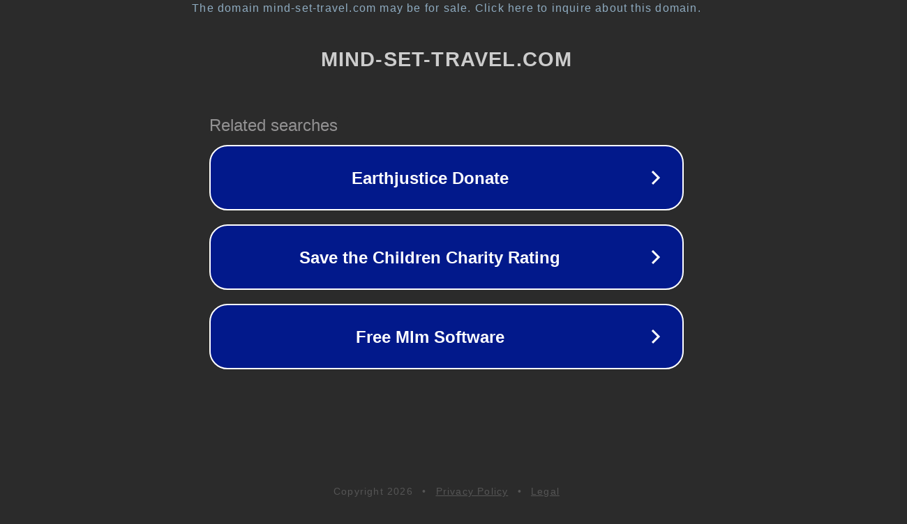

--- FILE ---
content_type: text/html; charset=utf-8
request_url: http://www.mind-set-travel.com/2023/06/
body_size: 1078
content:
<!doctype html>
<html data-adblockkey="MFwwDQYJKoZIhvcNAQEBBQADSwAwSAJBANDrp2lz7AOmADaN8tA50LsWcjLFyQFcb/P2Txc58oYOeILb3vBw7J6f4pamkAQVSQuqYsKx3YzdUHCvbVZvFUsCAwEAAQ==_Et50kwzp97D24B5aUuaIAicvXulVO9AGgPR3q3FEA/khng3wNJgweME8P2OuFPYufgOqB8RtK8fzlun9d/fXtA==" lang="en" style="background: #2B2B2B;">
<head>
    <meta charset="utf-8">
    <meta name="viewport" content="width=device-width, initial-scale=1">
    <link rel="icon" href="[data-uri]">
    <link rel="preconnect" href="https://www.google.com" crossorigin>
</head>
<body>
<div id="target" style="opacity: 0"></div>
<script>window.park = "[base64]";</script>
<script src="/bCzMXsZHk.js"></script>
</body>
</html>
